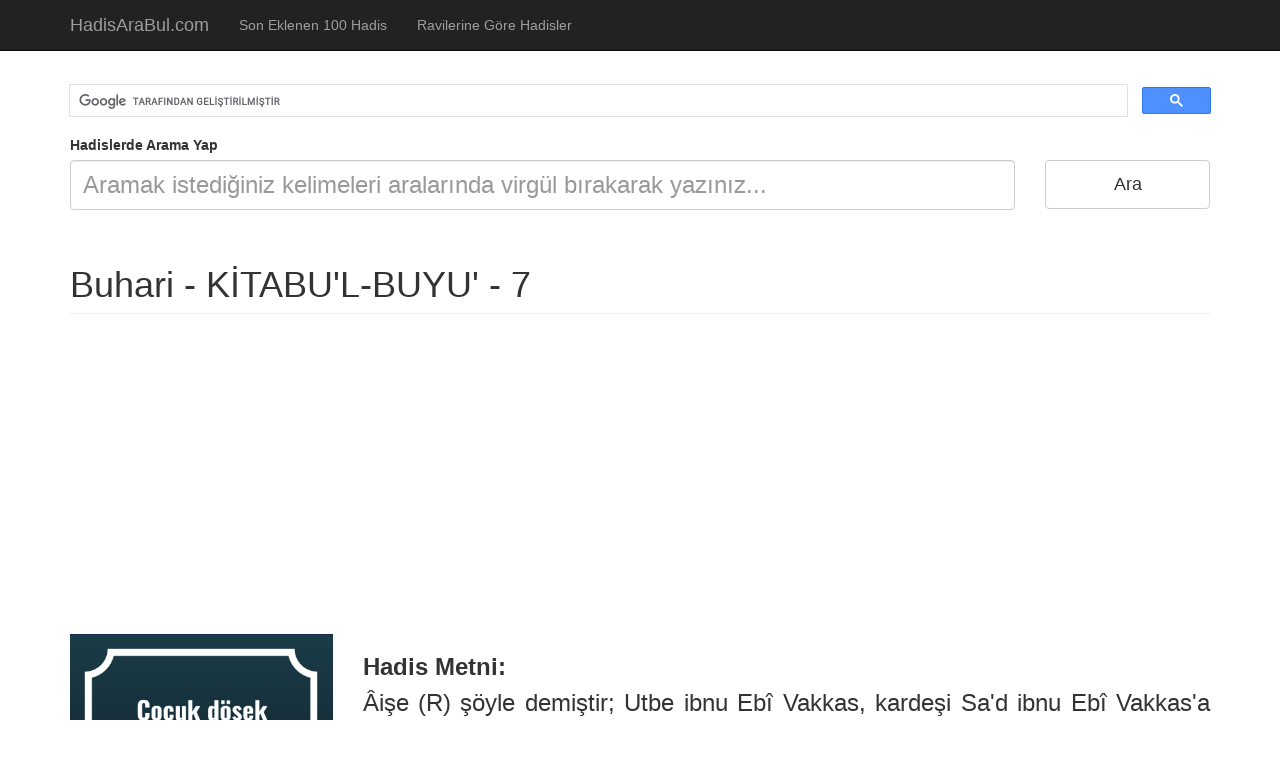

--- FILE ---
content_type: text/html; charset=UTF-8
request_url: https://www.hadisarabul.com/hadis/14411-Buhari-KITABUL-BUYU-7
body_size: 3734
content:
<!DOCTYPE html>
<html lang="en">

<head>
    <meta charset="utf-8">
    <meta http-equiv="X-UA-Compatible" content="IE=edge">
    <meta name="viewport" content="width=device-width, initial-scale=1">
    <meta name="content-language" content="tr" />
    <meta name="description" content="Buhari - KİTABU'L-BUYU' - 7 - Buhari - KİTABU'L-BUYU' - 7"><meta property="og:image" content="https://www.hadisarabul.com/images/hadisler/61_5f97aada29406_Cocuk-dosek-sahibinindir-Zina-eden-erkege-de-mahrumiyet-duser.png"/><meta name="keywords" content="
<p style=margin-left0cm,margin-right0cm text-alignjustify>Âişe,R şöyle,demiştir Utbe,ibnu Ebî,Vakkas karde­şi,Sa&#39d ibnu,Ebî Vakkas&#39a,vasiyet edip</p>

<p,style=margin-left0cm margin-right0cm,text-alignjustify>— Zem&#39a&#39nın,cariyesinin oğlu,Abdurrahmân benim,sulbümdendir Bu,çocuğu al,demiştir</p>

<p style=margin-left0cm,margin-right0cm text-alignjustify>Âişe,dedi ki,Mekke&#39nin fethi,yılı olup,Mekke&#39ye varıldığında,Sa&#39d ibnu,Ebî Vakkas,bu çocuğu,yakaladı ve</p>

<p,style=margin-left0cm margin-right0cm,text-alignjustify>— Bu,kardeşim Utbe&#39nin,oğludur Bunun,nesebinin kendisine,katılması hususunda,bana vasiyet,etmiştir dedi</p>

<p,style=margin-left0cm margin-right0cm,text-alignjustify>Bunun zerine,Abd ibnu,Zem&#39a ayaklanıp</p>

<p,style=margin-left0cm margin-right0cm,text-alignjustify>— Bu,benim kardeşimdir,babamın cariyesinin,oğludur baba­mın,döşeği üstünde,doğmuştur dedi</p>

<p,style=margin-left0cm margin-right0cm,text-alignjustify>Her iki,taraf bu,niza&#39 ve,husûmetlerini Peygamber&#39e,sevk ettiler,Sa&#39d ibn,Ebî Vakkas</p>

<p,style=margin-left0cm margin-right0cm,text-alignjustify>— Yâ,Rasûlailah! Bu,çocuk kardeşim,Utbe&#39nin oğludur,Nese­binin kendisine,katılması hususunda,bana vasiyette,bulunmuştu dedi</p>

<p,style=margin-left0cm margin-right0cm,text-alignjustify>Abd ibnu,Zem&#39a da</p>

<p,style=margin-left0cm margin-right0cm,text-alignjustify>— Bu,benim kardeşimdir,babamın cariyesinin,oğludur baba­mın,döşeği üstünde,doğmuştur dedi</p>

<p,style=margin-left0cm margin-right0cm,text-alignjustify>Rasûlullah S</p>

<p,style=margin-left0cm margin-right0cm,text-alignjustify>—  Yâ,Abd ibne,Zem&#39a! Bu,Abdurrahmân senin,kardeşindir buyurdu</p>

<p,style=margin-left0cm margin-right0cm,text-alignjustify>Sonra da</p>

<p,style=margin-left0cm margin-right0cm,text-alignjustify>—  Çocuk,döşek sahibinindir,Zina eden,erkeğe de,mahrumi­yet düşer,dedi</p>

<p style=margin-left0cm,margin-right0cm text-alignjustify>Sonra,Peygamber husûmet,sebebi olan,bu çocuğun,sîmâca Utbe&#39ye,benzediğini görerek,eşi Şevde,bintu Zem&#39a&#39ya,hitaben</p>

<p style=margin-left0cm,margin-right0cm text-alignjustify>—  ,Ey Sevde!,Bundan sonra,sen de,bu Abdurrahmân&#39dan,perdelen buyurdu</p>

<p,style=margin-left0cm margin-right0cm,text-alignjustify>Artık bundan,sonra bu,Abdurrahmân Sevde,Allah&#39a kavuşun­caya,kadar Sevde&#39yi,açık olarak,görmemiştir </p>



 

" />
    <title>Buhari - KİTABU'L-BUYU' - 7 - HadisAraBul.com - Hadis Arşivi</title>

    <!-- Bootstrap Core CSS -->
    <link href="https://www.hadisarabul.com/css/bootstrap.min.css" rel="stylesheet">

    <!-- Custom CSS -->
    <link href="https://www.hadisarabul.com/css/2-col-portfolio.css" rel="stylesheet">

    <!-- HTML5 Shim and Respond.js IE8 support of HTML5 elements and media queries -->
    <!-- WARNING: Respond.js doesn't work if you view the page via file:// -->
    <!--[if lt IE 9]>
        <script src="https://oss.maxcdn.com/libs/html5shiv/3.7.0/html5shiv.js"></script>
        <script src="https://oss.maxcdn.com/libs/respond.js/1.4.2/respond.min.js"></script>
    <![endif]-->
</head>

<body>

    <!-- Navigation -->
    <nav class="navbar navbar-inverse navbar-fixed-top" role="navigation">
        <div class="container">
            <!-- Brand and toggle get grouped for better mobile display -->
            <div class="navbar-header">
                <button type="button" class="navbar-toggle" data-toggle="collapse" data-target="#bs-example-navbar-collapse-1">
                    <span class="sr-only">Açılır Menü</span>
                    <span class="icon-bar"></span>
                    <span class="icon-bar"></span>
                    <span class="icon-bar"></span>
                </button>
                <a class="navbar-brand" href="https://www.hadisarabul.com/">HadisAraBul.com</a>
            </div>
            <!-- Collect the nav links, forms, and other content for toggling -->
            <div class="collapse navbar-collapse" id="bs-example-navbar-collapse-1">
                <ul class="nav navbar-nav">
                    <li>
                        <a href="https://www.hadisarabul.com/son-eklenen-hadisler">Son Eklenen 100 Hadis</a>
                    </li>
<!--                    <li>
                        <a href="#">Konularına Göre Hadisler</a>
                    </li>-->
                    <li>
                        <a href="https://www.hadisarabul.com/ravilerine-gore-hadisler">Ravilerine Göre Hadisler</a>
                    </li>
<!--                    <li>
                        <a href="#">Kaynaklarına Göre Hadisler</a>
                    </li>-->
                </ul>
            </div>
            <!-- /.navbar-collapse -->
        </div>
        <!-- /.container -->
    </nav>
    <div class="col-md-12" style="text-align: center">
    </div>
    <!-- Page Content -->
    <div class="container">
    <div class="row">
        <script async src="https://cse.google.com/cse.js?cx=partner-pub-1303772654576029:o9xjjt-4o7x"></script>
<div class="gcse-search"></div>
    <form method="post" action="https://www.hadisarabul.com/home/search">
        <div class="col-md-10">
            <div class="form-group">
                <label>Hadislerde Arama Yap</label>
                <input type="text" name="search" class="form-control" style="font-size: x-large;height: 50px" value="" placeholder="Aramak istediğiniz kelimeleri aralarında virgül bırakarak yazınız..."/>
            </div>
        </div>
        <div class="col-md-2">
            <input type="submit" class="btn btn-default btn-block" style="margin-top: 25px;font-size: large;height: 49px" value="Ara"/>
        </div>
    </form>
    </div>
    <!-- Page Header -->
<div class="row">
    <div class="col-lg-12">
        <h1 class="page-header">Buhari - KİTABU'L-BUYU' - 7</h1>
    </div>
</div>
<!-- /.row -->

<!-- Projects Row -->
<div class="row">
<!--    <div class="col-md-4 portfolio-item">
            </div>-->
<div class="col-md-3">
    <img class="img-responsive" alt="Buhari - KİTABU'L-BUYU' - 7" src="https://www.hadisarabul.com/images/hadisler/61_5f97aada29406_Cocuk-dosek-sahibinindir-Zina-eden-erkege-de-mahrumiyet-duser.png"></div>
    <div class="col-md-9 portfolio-item">
        
        
        <h3><p><b>Hadis Metni:</b> 
<p style="margin-left:0cm; margin-right:0cm; text-align:justify">Âişe (R) şöyle demiştir; Utbe ibnu Ebî Vakkas, karde­şi Sa&#39;d ibnu Ebî Vakkas&#39;a vasiyet edip:</p>

<p style="margin-left:0cm; margin-right:0cm; text-align:justify">— Zem&#39;a&#39;nın cariyesinin oğlu (Abdurrahmân), benim sulbümdendir, Bu çocuğu al, demiştir.</p>

<p style="margin-left:0cm; margin-right:0cm; text-align:justify">Âişe dedi ki: Mekke&#39;nin fethi yılı olup Mekke&#39;ye varıldığında, Sa&#39;d ibnu Ebî Vakkas bu çocuğu yakaladı ve:</p>

<p style="margin-left:0cm; margin-right:0cm; text-align:justify">— Bu, kardeşim Utbe&#39;nin oğludur. Bunun nesebinin kendisine katılması hususunda bana vasiyet etmiştir, dedi.</p>

<p style="margin-left:0cm; margin-right:0cm; text-align:justify">Bunun zerine Abd ibnu Zem&#39;a ayaklanıp:</p>

<p style="margin-left:0cm; margin-right:0cm; text-align:justify">— Bu, benim kardeşimdir; babamın cariyesinin oğludur, baba­mın döşeği üstünde doğmuştur, dedi.</p>

<p style="margin-left:0cm; margin-right:0cm; text-align:justify">Her iki taraf bu niza&#39; ve husûmetlerini Peygamber&#39;e sevk ettiler. Sa&#39;d ibn Ebî Vakkas:</p>

<p style="margin-left:0cm; margin-right:0cm; text-align:justify">— Yâ Rasûlailah! Bu çocuk, kardeşim Utbe&#39;nin oğludur. Nese­binin kendisine katılması hususunda bana vasiyette bulunmuştu, dedi.</p>

<p style="margin-left:0cm; margin-right:0cm; text-align:justify">Abd ibnu Zem&#39;a da:</p>

<p style="margin-left:0cm; margin-right:0cm; text-align:justify">— Bu, benim kardeşimdir; babamın cariyesinin oğludur, baba­mın döşeği üstünde doğmuştur, dedi.</p>

<p style="margin-left:0cm; margin-right:0cm; text-align:justify">Rasûlullah (S):</p>

<p style="margin-left:0cm; margin-right:0cm; text-align:justify">—  "Yâ Abd ibne Zem&#39;a! Bu (Abdurrahmân), senin (kardeşin)dir" buyurdu.</p>

<p style="margin-left:0cm; margin-right:0cm; text-align:justify">Sonra da:</p>

<p style="margin-left:0cm; margin-right:0cm; text-align:justify">—  "Çocuk döşek sahibinindir. Zina eden erkeğe de mahrumi­yet düşer" dedi.</p>

<p style="margin-left:0cm; margin-right:0cm; text-align:justify">Sonra Peygamber husûmet sebebi olan bu çocuğun sîmâca Utbe&#39;ye benzediğini görerek eşi Şevde bintu Zem&#39;a&#39;ya hitaben:</p>

<p style="margin-left:0cm; margin-right:0cm; text-align:justify">—   "Ey Sevde! Bundan sonra sen de bu Abdurrahmân&#39;dan perdelen" buyurdu.</p>

<p style="margin-left:0cm; margin-right:0cm; text-align:justify">Artık bundan sonra bu Abdurrahmân, Sevde Allah&#39;a kavuşun­caya kadar, Sevde&#39;yi açık olarak görmemiştir </p>



 

</p></h3>
        <p><b>Ravi:</b> Âişe (R)</p>
        <p><b>Kaynak:</b> Buhari - KİTABU'L-BUYU' - 7</p>
                <p><b>Etiketler:</b>
                    </p>
        <p><a target="_blank" href="#" onclick="

window.open(

'https://www.facebook.com/sharer/sharer.php?u='+encodeURIComponent(location.href), 

'facebook-share-dialog', 

'width=626,height=436'); 

return false;"><img src="https://www.hadisarabul.com/images/facepaylas.gif"/></a> 
            <a target="_blank" href="https://twitter.com/share" data-url="https://www.hadisarabul.com/hadis/14411-Buhari-KITABUL-BUYU-7"  data-lang="tr"><img src="https://www.hadisarabul.com/images/twitter-share.jpg"/></a></p>
    </div>
    <script async src="https://pagead2.googlesyndication.com/pagead/js/adsbygoogle.js?client=ca-pub-1303772654576029"
     crossorigin="anonymous"></script>
<ins class="adsbygoogle"
     style="display:block; text-align:center;"
     data-ad-layout="in-article"
     data-ad-format="fluid"
     data-ad-client="ca-pub-1303772654576029"
     data-ad-slot="4351409597"></ins>
<script>
     (adsbygoogle = window.adsbygoogle || []).push({});
</script>
</div>
    <hr>

        <!-- Footer -->
        <footer>
            <div class="row">
                <div class="col-lg-12">
                    <p>HadisAraBul.com | <a href="https://serverkursu.com/dini-sohbetler">dini sohbetler</a></p>
                </div>
            </div>
            <!-- /.row -->
        </footer>

    </div>
    <!-- /.container -->

    <!-- jQuery -->
    <script src="https://www.hadisarabul.com/js/jquery.js"></script>

    <!-- Bootstrap Core JavaScript -->
    <script src="https://www.hadisarabul.com/js/bootstrap.min.js"></script>
    <script>
    (function(i,s,o,g,r,a,m){i['GoogleAnalyticsObject']=r;i[r]=i[r]||function(){
    (i[r].q=i[r].q||[]).push(arguments)},i[r].l=1*new Date();a=s.createElement(o),
    m=s.getElementsByTagName(o)[0];a.async=1;a.src=g;m.parentNode.insertBefore(a,m)
    })(window,document,'script','https://www.google-analytics.com/analytics.js','ga');

    ga('create', 'UA-3063206-31', 'auto');
    ga('send', 'pageview');

  </script>
</body>

</html>


--- FILE ---
content_type: text/html; charset=utf-8
request_url: https://www.google.com/recaptcha/api2/aframe
body_size: 116
content:
<!DOCTYPE HTML><html><head><meta http-equiv="content-type" content="text/html; charset=UTF-8"></head><body><script nonce="Zp6NQJzLRCB6Ur5orELnYQ">/** Anti-fraud and anti-abuse applications only. See google.com/recaptcha */ try{var clients={'sodar':'https://pagead2.googlesyndication.com/pagead/sodar?'};window.addEventListener("message",function(a){try{if(a.source===window.parent){var b=JSON.parse(a.data);var c=clients[b['id']];if(c){var d=document.createElement('img');d.src=c+b['params']+'&rc='+(localStorage.getItem("rc::a")?sessionStorage.getItem("rc::b"):"");window.document.body.appendChild(d);sessionStorage.setItem("rc::e",parseInt(sessionStorage.getItem("rc::e")||0)+1);localStorage.setItem("rc::h",'1768635257055');}}}catch(b){}});window.parent.postMessage("_grecaptcha_ready", "*");}catch(b){}</script></body></html>

--- FILE ---
content_type: text/css
request_url: https://www.hadisarabul.com/css/2-col-portfolio.css
body_size: -159
content:
/*!
 * Start Bootstrap - 2 Col Portfolio (http://startbootstrap.com/)
 * Copyright 2013-2016 Start Bootstrap
 * Licensed under MIT (https://github.com/BlackrockDigital/startbootstrap/blob/gh-pages/LICENSE)
 */

body {
    padding-top: 70px; /* Required padding for .navbar-fixed-top. Remove if using .navbar-static-top. Change if height of navigation changes. */
}

.portfolio-item {
    margin-bottom: 25px;
}

footer {
    margin: 50px 0;
}